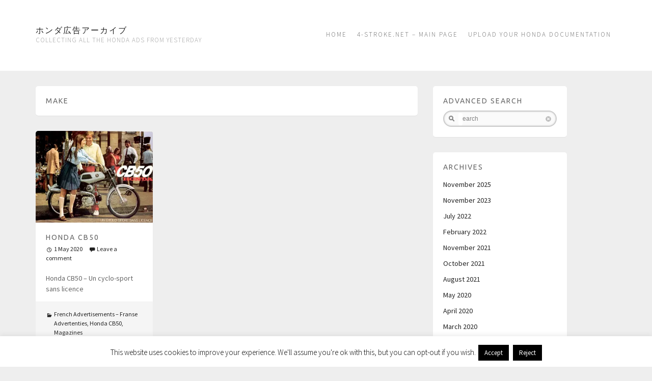

--- FILE ---
content_type: text/html; charset=UTF-8
request_url: https://4-stroke.nl/tag/make/
body_size: 11860
content:
<!DOCTYPE html>
<html lang="en">
	<head>
		<meta charset="UTF-8">
		<meta name="viewport" content="width=device-width, initial-scale=1">

		<title>make &#8211; ホンダ広告アーカイブ</title>

		<link rel="profile" href="http://gmpg.org/xfn/11">
		<link rel="pingback" href="https://4-stroke.nl/xmlrpc.php">

		<meta name='robots' content='max-image-preview:large' />
	<style>img:is([sizes="auto" i], [sizes^="auto," i]) { contain-intrinsic-size: 3000px 1500px }</style>
	<!-- Jetpack Site Verification Tags -->
<meta name="google-site-verification" content="BC594GFdBjy1jg84eb2bNlhjpkelJV-ZIEqVpInB2r0" />
<link rel='dns-prefetch' href='//secure.gravatar.com' />
<link rel='dns-prefetch' href='//stats.wp.com' />
<link rel='dns-prefetch' href='//fonts.googleapis.com' />
<link rel='dns-prefetch' href='//v0.wordpress.com' />
<link rel='dns-prefetch' href='//widgets.wp.com' />
<link rel='dns-prefetch' href='//s0.wp.com' />
<link rel='dns-prefetch' href='//0.gravatar.com' />
<link rel='dns-prefetch' href='//1.gravatar.com' />
<link rel='dns-prefetch' href='//2.gravatar.com' />
<link rel='dns-prefetch' href='//jetpack.wordpress.com' />
<link rel='dns-prefetch' href='//public-api.wordpress.com' />
<link rel='preconnect' href='//i0.wp.com' />
<link rel='preconnect' href='//c0.wp.com' />
<link rel="alternate" type="application/rss+xml" title="ホンダ広告アーカイブ &raquo; Feed" href="https://4-stroke.nl/feed/" />
<link rel="alternate" type="application/rss+xml" title="ホンダ広告アーカイブ &raquo; Comments Feed" href="https://4-stroke.nl/comments/feed/" />
<link rel="alternate" type="application/rss+xml" title="ホンダ広告アーカイブ &raquo; make Tag Feed" href="https://4-stroke.nl/tag/make/feed/" />
<script type="text/javascript">
/* <![CDATA[ */
window._wpemojiSettings = {"baseUrl":"https:\/\/s.w.org\/images\/core\/emoji\/16.0.1\/72x72\/","ext":".png","svgUrl":"https:\/\/s.w.org\/images\/core\/emoji\/16.0.1\/svg\/","svgExt":".svg","source":{"concatemoji":"https:\/\/4-stroke.nl\/wp-includes\/js\/wp-emoji-release.min.js?ver=6.8.3"}};
/*! This file is auto-generated */
!function(s,n){var o,i,e;function c(e){try{var t={supportTests:e,timestamp:(new Date).valueOf()};sessionStorage.setItem(o,JSON.stringify(t))}catch(e){}}function p(e,t,n){e.clearRect(0,0,e.canvas.width,e.canvas.height),e.fillText(t,0,0);var t=new Uint32Array(e.getImageData(0,0,e.canvas.width,e.canvas.height).data),a=(e.clearRect(0,0,e.canvas.width,e.canvas.height),e.fillText(n,0,0),new Uint32Array(e.getImageData(0,0,e.canvas.width,e.canvas.height).data));return t.every(function(e,t){return e===a[t]})}function u(e,t){e.clearRect(0,0,e.canvas.width,e.canvas.height),e.fillText(t,0,0);for(var n=e.getImageData(16,16,1,1),a=0;a<n.data.length;a++)if(0!==n.data[a])return!1;return!0}function f(e,t,n,a){switch(t){case"flag":return n(e,"\ud83c\udff3\ufe0f\u200d\u26a7\ufe0f","\ud83c\udff3\ufe0f\u200b\u26a7\ufe0f")?!1:!n(e,"\ud83c\udde8\ud83c\uddf6","\ud83c\udde8\u200b\ud83c\uddf6")&&!n(e,"\ud83c\udff4\udb40\udc67\udb40\udc62\udb40\udc65\udb40\udc6e\udb40\udc67\udb40\udc7f","\ud83c\udff4\u200b\udb40\udc67\u200b\udb40\udc62\u200b\udb40\udc65\u200b\udb40\udc6e\u200b\udb40\udc67\u200b\udb40\udc7f");case"emoji":return!a(e,"\ud83e\udedf")}return!1}function g(e,t,n,a){var r="undefined"!=typeof WorkerGlobalScope&&self instanceof WorkerGlobalScope?new OffscreenCanvas(300,150):s.createElement("canvas"),o=r.getContext("2d",{willReadFrequently:!0}),i=(o.textBaseline="top",o.font="600 32px Arial",{});return e.forEach(function(e){i[e]=t(o,e,n,a)}),i}function t(e){var t=s.createElement("script");t.src=e,t.defer=!0,s.head.appendChild(t)}"undefined"!=typeof Promise&&(o="wpEmojiSettingsSupports",i=["flag","emoji"],n.supports={everything:!0,everythingExceptFlag:!0},e=new Promise(function(e){s.addEventListener("DOMContentLoaded",e,{once:!0})}),new Promise(function(t){var n=function(){try{var e=JSON.parse(sessionStorage.getItem(o));if("object"==typeof e&&"number"==typeof e.timestamp&&(new Date).valueOf()<e.timestamp+604800&&"object"==typeof e.supportTests)return e.supportTests}catch(e){}return null}();if(!n){if("undefined"!=typeof Worker&&"undefined"!=typeof OffscreenCanvas&&"undefined"!=typeof URL&&URL.createObjectURL&&"undefined"!=typeof Blob)try{var e="postMessage("+g.toString()+"("+[JSON.stringify(i),f.toString(),p.toString(),u.toString()].join(",")+"));",a=new Blob([e],{type:"text/javascript"}),r=new Worker(URL.createObjectURL(a),{name:"wpTestEmojiSupports"});return void(r.onmessage=function(e){c(n=e.data),r.terminate(),t(n)})}catch(e){}c(n=g(i,f,p,u))}t(n)}).then(function(e){for(var t in e)n.supports[t]=e[t],n.supports.everything=n.supports.everything&&n.supports[t],"flag"!==t&&(n.supports.everythingExceptFlag=n.supports.everythingExceptFlag&&n.supports[t]);n.supports.everythingExceptFlag=n.supports.everythingExceptFlag&&!n.supports.flag,n.DOMReady=!1,n.readyCallback=function(){n.DOMReady=!0}}).then(function(){return e}).then(function(){var e;n.supports.everything||(n.readyCallback(),(e=n.source||{}).concatemoji?t(e.concatemoji):e.wpemoji&&e.twemoji&&(t(e.twemoji),t(e.wpemoji)))}))}((window,document),window._wpemojiSettings);
/* ]]> */
</script>
<style id='wp-emoji-styles-inline-css' type='text/css'>

	img.wp-smiley, img.emoji {
		display: inline !important;
		border: none !important;
		box-shadow: none !important;
		height: 1em !important;
		width: 1em !important;
		margin: 0 0.07em !important;
		vertical-align: -0.1em !important;
		background: none !important;
		padding: 0 !important;
	}
</style>
<link rel='stylesheet' id='wp-block-library-css' href='https://c0.wp.com/c/6.8.3/wp-includes/css/dist/block-library/style.min.css' type='text/css' media='all' />
<style id='classic-theme-styles-inline-css' type='text/css'>
/*! This file is auto-generated */
.wp-block-button__link{color:#fff;background-color:#32373c;border-radius:9999px;box-shadow:none;text-decoration:none;padding:calc(.667em + 2px) calc(1.333em + 2px);font-size:1.125em}.wp-block-file__button{background:#32373c;color:#fff;text-decoration:none}
</style>
<link rel='stylesheet' id='mediaelement-css' href='https://c0.wp.com/c/6.8.3/wp-includes/js/mediaelement/mediaelementplayer-legacy.min.css' type='text/css' media='all' />
<link rel='stylesheet' id='wp-mediaelement-css' href='https://c0.wp.com/c/6.8.3/wp-includes/js/mediaelement/wp-mediaelement.min.css' type='text/css' media='all' />
<style id='jetpack-sharing-buttons-style-inline-css' type='text/css'>
.jetpack-sharing-buttons__services-list{display:flex;flex-direction:row;flex-wrap:wrap;gap:0;list-style-type:none;margin:5px;padding:0}.jetpack-sharing-buttons__services-list.has-small-icon-size{font-size:12px}.jetpack-sharing-buttons__services-list.has-normal-icon-size{font-size:16px}.jetpack-sharing-buttons__services-list.has-large-icon-size{font-size:24px}.jetpack-sharing-buttons__services-list.has-huge-icon-size{font-size:36px}@media print{.jetpack-sharing-buttons__services-list{display:none!important}}.editor-styles-wrapper .wp-block-jetpack-sharing-buttons{gap:0;padding-inline-start:0}ul.jetpack-sharing-buttons__services-list.has-background{padding:1.25em 2.375em}
</style>
<style id='global-styles-inline-css' type='text/css'>
:root{--wp--preset--aspect-ratio--square: 1;--wp--preset--aspect-ratio--4-3: 4/3;--wp--preset--aspect-ratio--3-4: 3/4;--wp--preset--aspect-ratio--3-2: 3/2;--wp--preset--aspect-ratio--2-3: 2/3;--wp--preset--aspect-ratio--16-9: 16/9;--wp--preset--aspect-ratio--9-16: 9/16;--wp--preset--color--black: #000000;--wp--preset--color--cyan-bluish-gray: #abb8c3;--wp--preset--color--white: #ffffff;--wp--preset--color--pale-pink: #f78da7;--wp--preset--color--vivid-red: #cf2e2e;--wp--preset--color--luminous-vivid-orange: #ff6900;--wp--preset--color--luminous-vivid-amber: #fcb900;--wp--preset--color--light-green-cyan: #7bdcb5;--wp--preset--color--vivid-green-cyan: #00d084;--wp--preset--color--pale-cyan-blue: #8ed1fc;--wp--preset--color--vivid-cyan-blue: #0693e3;--wp--preset--color--vivid-purple: #9b51e0;--wp--preset--gradient--vivid-cyan-blue-to-vivid-purple: linear-gradient(135deg,rgba(6,147,227,1) 0%,rgb(155,81,224) 100%);--wp--preset--gradient--light-green-cyan-to-vivid-green-cyan: linear-gradient(135deg,rgb(122,220,180) 0%,rgb(0,208,130) 100%);--wp--preset--gradient--luminous-vivid-amber-to-luminous-vivid-orange: linear-gradient(135deg,rgba(252,185,0,1) 0%,rgba(255,105,0,1) 100%);--wp--preset--gradient--luminous-vivid-orange-to-vivid-red: linear-gradient(135deg,rgba(255,105,0,1) 0%,rgb(207,46,46) 100%);--wp--preset--gradient--very-light-gray-to-cyan-bluish-gray: linear-gradient(135deg,rgb(238,238,238) 0%,rgb(169,184,195) 100%);--wp--preset--gradient--cool-to-warm-spectrum: linear-gradient(135deg,rgb(74,234,220) 0%,rgb(151,120,209) 20%,rgb(207,42,186) 40%,rgb(238,44,130) 60%,rgb(251,105,98) 80%,rgb(254,248,76) 100%);--wp--preset--gradient--blush-light-purple: linear-gradient(135deg,rgb(255,206,236) 0%,rgb(152,150,240) 100%);--wp--preset--gradient--blush-bordeaux: linear-gradient(135deg,rgb(254,205,165) 0%,rgb(254,45,45) 50%,rgb(107,0,62) 100%);--wp--preset--gradient--luminous-dusk: linear-gradient(135deg,rgb(255,203,112) 0%,rgb(199,81,192) 50%,rgb(65,88,208) 100%);--wp--preset--gradient--pale-ocean: linear-gradient(135deg,rgb(255,245,203) 0%,rgb(182,227,212) 50%,rgb(51,167,181) 100%);--wp--preset--gradient--electric-grass: linear-gradient(135deg,rgb(202,248,128) 0%,rgb(113,206,126) 100%);--wp--preset--gradient--midnight: linear-gradient(135deg,rgb(2,3,129) 0%,rgb(40,116,252) 100%);--wp--preset--font-size--small: 13px;--wp--preset--font-size--medium: 20px;--wp--preset--font-size--large: 36px;--wp--preset--font-size--x-large: 42px;--wp--preset--spacing--20: 0.44rem;--wp--preset--spacing--30: 0.67rem;--wp--preset--spacing--40: 1rem;--wp--preset--spacing--50: 1.5rem;--wp--preset--spacing--60: 2.25rem;--wp--preset--spacing--70: 3.38rem;--wp--preset--spacing--80: 5.06rem;--wp--preset--shadow--natural: 6px 6px 9px rgba(0, 0, 0, 0.2);--wp--preset--shadow--deep: 12px 12px 50px rgba(0, 0, 0, 0.4);--wp--preset--shadow--sharp: 6px 6px 0px rgba(0, 0, 0, 0.2);--wp--preset--shadow--outlined: 6px 6px 0px -3px rgba(255, 255, 255, 1), 6px 6px rgba(0, 0, 0, 1);--wp--preset--shadow--crisp: 6px 6px 0px rgba(0, 0, 0, 1);}:where(.is-layout-flex){gap: 0.5em;}:where(.is-layout-grid){gap: 0.5em;}body .is-layout-flex{display: flex;}.is-layout-flex{flex-wrap: wrap;align-items: center;}.is-layout-flex > :is(*, div){margin: 0;}body .is-layout-grid{display: grid;}.is-layout-grid > :is(*, div){margin: 0;}:where(.wp-block-columns.is-layout-flex){gap: 2em;}:where(.wp-block-columns.is-layout-grid){gap: 2em;}:where(.wp-block-post-template.is-layout-flex){gap: 1.25em;}:where(.wp-block-post-template.is-layout-grid){gap: 1.25em;}.has-black-color{color: var(--wp--preset--color--black) !important;}.has-cyan-bluish-gray-color{color: var(--wp--preset--color--cyan-bluish-gray) !important;}.has-white-color{color: var(--wp--preset--color--white) !important;}.has-pale-pink-color{color: var(--wp--preset--color--pale-pink) !important;}.has-vivid-red-color{color: var(--wp--preset--color--vivid-red) !important;}.has-luminous-vivid-orange-color{color: var(--wp--preset--color--luminous-vivid-orange) !important;}.has-luminous-vivid-amber-color{color: var(--wp--preset--color--luminous-vivid-amber) !important;}.has-light-green-cyan-color{color: var(--wp--preset--color--light-green-cyan) !important;}.has-vivid-green-cyan-color{color: var(--wp--preset--color--vivid-green-cyan) !important;}.has-pale-cyan-blue-color{color: var(--wp--preset--color--pale-cyan-blue) !important;}.has-vivid-cyan-blue-color{color: var(--wp--preset--color--vivid-cyan-blue) !important;}.has-vivid-purple-color{color: var(--wp--preset--color--vivid-purple) !important;}.has-black-background-color{background-color: var(--wp--preset--color--black) !important;}.has-cyan-bluish-gray-background-color{background-color: var(--wp--preset--color--cyan-bluish-gray) !important;}.has-white-background-color{background-color: var(--wp--preset--color--white) !important;}.has-pale-pink-background-color{background-color: var(--wp--preset--color--pale-pink) !important;}.has-vivid-red-background-color{background-color: var(--wp--preset--color--vivid-red) !important;}.has-luminous-vivid-orange-background-color{background-color: var(--wp--preset--color--luminous-vivid-orange) !important;}.has-luminous-vivid-amber-background-color{background-color: var(--wp--preset--color--luminous-vivid-amber) !important;}.has-light-green-cyan-background-color{background-color: var(--wp--preset--color--light-green-cyan) !important;}.has-vivid-green-cyan-background-color{background-color: var(--wp--preset--color--vivid-green-cyan) !important;}.has-pale-cyan-blue-background-color{background-color: var(--wp--preset--color--pale-cyan-blue) !important;}.has-vivid-cyan-blue-background-color{background-color: var(--wp--preset--color--vivid-cyan-blue) !important;}.has-vivid-purple-background-color{background-color: var(--wp--preset--color--vivid-purple) !important;}.has-black-border-color{border-color: var(--wp--preset--color--black) !important;}.has-cyan-bluish-gray-border-color{border-color: var(--wp--preset--color--cyan-bluish-gray) !important;}.has-white-border-color{border-color: var(--wp--preset--color--white) !important;}.has-pale-pink-border-color{border-color: var(--wp--preset--color--pale-pink) !important;}.has-vivid-red-border-color{border-color: var(--wp--preset--color--vivid-red) !important;}.has-luminous-vivid-orange-border-color{border-color: var(--wp--preset--color--luminous-vivid-orange) !important;}.has-luminous-vivid-amber-border-color{border-color: var(--wp--preset--color--luminous-vivid-amber) !important;}.has-light-green-cyan-border-color{border-color: var(--wp--preset--color--light-green-cyan) !important;}.has-vivid-green-cyan-border-color{border-color: var(--wp--preset--color--vivid-green-cyan) !important;}.has-pale-cyan-blue-border-color{border-color: var(--wp--preset--color--pale-cyan-blue) !important;}.has-vivid-cyan-blue-border-color{border-color: var(--wp--preset--color--vivid-cyan-blue) !important;}.has-vivid-purple-border-color{border-color: var(--wp--preset--color--vivid-purple) !important;}.has-vivid-cyan-blue-to-vivid-purple-gradient-background{background: var(--wp--preset--gradient--vivid-cyan-blue-to-vivid-purple) !important;}.has-light-green-cyan-to-vivid-green-cyan-gradient-background{background: var(--wp--preset--gradient--light-green-cyan-to-vivid-green-cyan) !important;}.has-luminous-vivid-amber-to-luminous-vivid-orange-gradient-background{background: var(--wp--preset--gradient--luminous-vivid-amber-to-luminous-vivid-orange) !important;}.has-luminous-vivid-orange-to-vivid-red-gradient-background{background: var(--wp--preset--gradient--luminous-vivid-orange-to-vivid-red) !important;}.has-very-light-gray-to-cyan-bluish-gray-gradient-background{background: var(--wp--preset--gradient--very-light-gray-to-cyan-bluish-gray) !important;}.has-cool-to-warm-spectrum-gradient-background{background: var(--wp--preset--gradient--cool-to-warm-spectrum) !important;}.has-blush-light-purple-gradient-background{background: var(--wp--preset--gradient--blush-light-purple) !important;}.has-blush-bordeaux-gradient-background{background: var(--wp--preset--gradient--blush-bordeaux) !important;}.has-luminous-dusk-gradient-background{background: var(--wp--preset--gradient--luminous-dusk) !important;}.has-pale-ocean-gradient-background{background: var(--wp--preset--gradient--pale-ocean) !important;}.has-electric-grass-gradient-background{background: var(--wp--preset--gradient--electric-grass) !important;}.has-midnight-gradient-background{background: var(--wp--preset--gradient--midnight) !important;}.has-small-font-size{font-size: var(--wp--preset--font-size--small) !important;}.has-medium-font-size{font-size: var(--wp--preset--font-size--medium) !important;}.has-large-font-size{font-size: var(--wp--preset--font-size--large) !important;}.has-x-large-font-size{font-size: var(--wp--preset--font-size--x-large) !important;}
:where(.wp-block-post-template.is-layout-flex){gap: 1.25em;}:where(.wp-block-post-template.is-layout-grid){gap: 1.25em;}
:where(.wp-block-columns.is-layout-flex){gap: 2em;}:where(.wp-block-columns.is-layout-grid){gap: 2em;}
:root :where(.wp-block-pullquote){font-size: 1.5em;line-height: 1.6;}
</style>
<link rel='stylesheet' id='cookie-law-info-css' href='https://4-stroke.nl/wp-content/plugins/cookie-law-info/legacy/public/css/cookie-law-info-public.css?ver=3.3.6' type='text/css' media='all' />
<link rel='stylesheet' id='cookie-law-info-gdpr-css' href='https://4-stroke.nl/wp-content/plugins/cookie-law-info/legacy/public/css/cookie-law-info-gdpr.css?ver=3.3.6' type='text/css' media='all' />
<link rel='stylesheet' id='my-custom-style-css' href='https://4-stroke.nl/wp-content/plugins/search-by-tags/client_side/css/styles.css?ver=1.1' type='text/css' media='all' />
<link rel='stylesheet' id='wpus-bar-css' href='https://4-stroke.nl/wp-content/plugins/wp-ultimate-search/css/visualsearch.css?ver=6.8.3' type='text/css' media='all' />
<link rel='stylesheet' id='nu-bootstrap-css' href='https://4-stroke.nl/wp-content/themes/pieces/css/bootstrap.min.css?ver=6.8.3' type='text/css' media='all' />
<link rel='stylesheet' id='nu-genericons-css' href='https://4-stroke.nl/wp-content/themes/pieces/css/genericons.css?ver=6.8.3' type='text/css' media='all' />
<link rel='stylesheet' id='nu-fonts-css' href='//fonts.googleapis.com/css?family=Ubuntu%3A400%2C500%2C400italic%2C500italic%7CSource+Sans+Pro%3A300%2C400%2C700%2C300italic%2C400italic%2C700italic&#038;subset=latin%2Clatin-ext&#038;ver=20131010' type='text/css' media='all' />
<link rel='stylesheet' id='nu-style-css' href='https://4-stroke.nl/wp-content/themes/pieces/style.css?ver=6.8.3' type='text/css' media='all' />
<link rel='stylesheet' id='jetpack_likes-css' href='https://c0.wp.com/p/jetpack/15.2/modules/likes/style.css' type='text/css' media='all' />
<script type="text/javascript" src="https://c0.wp.com/c/6.8.3/wp-includes/js/jquery/jquery.min.js" id="jquery-core-js"></script>
<script type="text/javascript" src="https://c0.wp.com/c/6.8.3/wp-includes/js/jquery/jquery-migrate.min.js" id="jquery-migrate-js"></script>
<script type="text/javascript" src="https://4-stroke.nl/wp-content/plugins/search-by-tags/client_side/js/searchbytag.js?ver=6.8.3" id="searchbytag-js"></script>
<script type="text/javascript" id="cookie-law-info-js-extra">
/* <![CDATA[ */
var Cli_Data = {"nn_cookie_ids":[],"cookielist":[],"non_necessary_cookies":[],"ccpaEnabled":"","ccpaRegionBased":"","ccpaBarEnabled":"","strictlyEnabled":["necessary","obligatoire"],"ccpaType":"gdpr","js_blocking":"","custom_integration":"","triggerDomRefresh":"","secure_cookies":""};
var cli_cookiebar_settings = {"animate_speed_hide":"500","animate_speed_show":"500","background":"#fff","border":"#444","border_on":"","button_1_button_colour":"#000","button_1_button_hover":"#000000","button_1_link_colour":"#fff","button_1_as_button":"1","button_1_new_win":"","button_2_button_colour":"#333","button_2_button_hover":"#292929","button_2_link_colour":"#444","button_2_as_button":"","button_2_hidebar":"1","button_3_button_colour":"#000","button_3_button_hover":"#000000","button_3_link_colour":"#fff","button_3_as_button":"1","button_3_new_win":"","button_4_button_colour":"#000","button_4_button_hover":"#000000","button_4_link_colour":"#fff","button_4_as_button":"1","button_7_button_colour":"#61a229","button_7_button_hover":"#4e8221","button_7_link_colour":"#fff","button_7_as_button":"1","button_7_new_win":"","font_family":"inherit","header_fix":"","notify_animate_hide":"1","notify_animate_show":"1","notify_div_id":"#cookie-law-info-bar","notify_position_horizontal":"right","notify_position_vertical":"bottom","scroll_close":"","scroll_close_reload":"","accept_close_reload":"","reject_close_reload":"","showagain_tab":"1","showagain_background":"#fff","showagain_border":"#000","showagain_div_id":"#cookie-law-info-again","showagain_x_position":"100px","text":"#000","show_once_yn":"","show_once":"10000","logging_on":"","as_popup":"","popup_overlay":"1","bar_heading_text":"","cookie_bar_as":"banner","popup_showagain_position":"bottom-right","widget_position":"left"};
var log_object = {"ajax_url":"https:\/\/4-stroke.nl\/wp-admin\/admin-ajax.php"};
/* ]]> */
</script>
<script type="text/javascript" src="https://4-stroke.nl/wp-content/plugins/cookie-law-info/legacy/public/js/cookie-law-info-public.js?ver=3.3.6" id="cookie-law-info-js"></script>
<script type="text/javascript" src="https://c0.wp.com/c/6.8.3/wp-includes/js/underscore.min.js" id="underscore-js"></script>
<script type="text/javascript" src="https://c0.wp.com/c/6.8.3/wp-includes/js/backbone.min.js" id="backbone-js"></script>
<script type="text/javascript" src="https://c0.wp.com/c/6.8.3/wp-includes/js/jquery/ui/core.min.js" id="jquery-ui-core-js"></script>
<script type="text/javascript" src="https://c0.wp.com/c/6.8.3/wp-includes/js/jquery/ui/menu.min.js" id="jquery-ui-menu-js"></script>
<script type="text/javascript" src="https://c0.wp.com/c/6.8.3/wp-includes/js/dist/dom-ready.min.js" id="wp-dom-ready-js"></script>
<script type="text/javascript" src="https://c0.wp.com/c/6.8.3/wp-includes/js/dist/hooks.min.js" id="wp-hooks-js"></script>
<script type="text/javascript" src="https://c0.wp.com/c/6.8.3/wp-includes/js/dist/i18n.min.js" id="wp-i18n-js"></script>
<script type="text/javascript" id="wp-i18n-js-after">
/* <![CDATA[ */
wp.i18n.setLocaleData( { 'text direction\u0004ltr': [ 'ltr' ] } );
wp.i18n.setLocaleData( { 'text direction\u0004ltr': [ 'ltr' ] } );
/* ]]> */
</script>
<script type="text/javascript" src="https://c0.wp.com/c/6.8.3/wp-includes/js/dist/a11y.min.js" id="wp-a11y-js"></script>
<script type="text/javascript" src="https://c0.wp.com/c/6.8.3/wp-includes/js/jquery/ui/autocomplete.min.js" id="jquery-ui-autocomplete-js"></script>
<script type="text/javascript" src="https://4-stroke.nl/wp-content/plugins/wp-ultimate-search/js/visualsearch.min.js?ver=6.8.3" id="visualsearch-js"></script>
<script type="text/javascript" id="wpus-script-js-extra">
/* <![CDATA[ */
var wpus_script = {"ajaxurl":"https:\/\/4-stroke.nl\/wp-admin\/admin-ajax.php","searchNonce":"538a52b235","trackevents":"0","eventtitle":"Search","enabledfacets":"[\"category\",\"tag\"]","resultspage":"https:\/\/4-stroke.nl\/search\/","showfacets":"1","placeholder":"Search","highlight":"1","radius":"","remainder":"text","single_facet":"0","disable_permalinks":"0","single_use":"0"};
/* ]]> */
</script>
<script type="text/javascript" src="https://4-stroke.nl/wp-content/plugins/wp-ultimate-search/js/main-pro.js?ver=6.8.3" id="wpus-script-js"></script>
<script type="text/javascript" src="https://4-stroke.nl/wp-content/themes/pieces/js/bootstrap.min.js?ver=6.8.3" id="bootstrap-js"></script>
<script type="text/javascript" src="https://4-stroke.nl/wp-content/themes/pieces/js/jquery.isotope.min.js?ver=6.8.3" id="isotope-js"></script>
<script type="text/javascript" src="https://4-stroke.nl/wp-content/themes/pieces/js/jquery.isotope.sloppy-masonry.min.js?ver=6.8.3" id="isotope-plugin-js"></script>
<script type="text/javascript" src="https://4-stroke.nl/wp-content/themes/pieces/js/scripts.js?ver=6.8.3" id="nu-scripts-js"></script>
<link rel="https://api.w.org/" href="https://4-stroke.nl/wp-json/" /><link rel="alternate" title="JSON" type="application/json" href="https://4-stroke.nl/wp-json/wp/v2/tags/1276" /><link rel="EditURI" type="application/rsd+xml" title="RSD" href="https://4-stroke.nl/xmlrpc.php?rsd" />
<meta name="generator" content="WordPress 6.8.3" />
	<style>img#wpstats{display:none}</style>
		
        <script
            type="text/javascript">var ajaxurl = 'https://4-stroke.nl/wp-admin/admin-ajax.php';</script>

        
<!-- Jetpack Open Graph Tags -->
<meta property="og:type" content="website" />
<meta property="og:title" content="make &#8211; ホンダ広告アーカイブ" />
<meta property="og:url" content="https://4-stroke.nl/tag/make/" />
<meta property="og:site_name" content="ホンダ広告アーカイブ" />
<meta property="og:image" content="https://s0.wp.com/i/blank.jpg" />
<meta property="og:image:width" content="200" />
<meta property="og:image:height" content="200" />
<meta property="og:image:alt" content="" />

<!-- End Jetpack Open Graph Tags -->
	</head>

	<body class="archive tag tag-make tag-1276 wp-theme-pieces">

		<header id="site-header" class="site-header" role="banner">
			<div class="container">
				<div class="site-branding">
										<div class="site-title">
						<a href="https://4-stroke.nl/" title="ホンダ広告アーカイブ" rel="home">
							ホンダ広告アーカイブ						</a>
					</div>
					<div class="site-description">Collecting ALL the Honda ads from yesterday</div>
				<!-- .site-branding --></div>

				<div class="navbar navbar-default site-navigation" role="navigation">
					<div class="navbar-header">
						<button type="button" class="navbar-toggle" data-toggle="collapse" data-target=".navbar-collapse">
							<span class="icon-bar"></span>
							<span class="icon-bar"></span>
							<span class="icon-bar"></span>
						</button>
					</div>

					<div class="navbar-collapse collapse main-navigation"><ul id="menu-navigatie" class="nav navbar-nav"><li id="menu-item-103" class="menu-item menu-item-type-custom menu-item-object-custom menu-item-103"><a title="Home" href="https://www.4-stroke.net/history/">Home</a></li>
<li id="menu-item-105" class="menu-item menu-item-type-custom menu-item-object-custom menu-item-105"><a title="4-Stroke.net - Main page" href="https://4-stroke.net">4-Stroke.net &#8211; Main page</a></li>
<li id="menu-item-1283" class="menu-item menu-item-type-custom menu-item-object-custom menu-item-1283"><a title="Upload your Honda documentation" href="https://4-stroke.net/download/upload-your-documentation.html">Upload your Honda documentation</a></li>
</ul></div>				<!-- .site-navigation --></div>
			</div>
		<!-- #site-header --></header>

		<div id="main" class="site-main">
			<div class="container">
	<div class="row">
		<main id="content" class="col-sm-8 content-area" role="main">

		
				<header class="box archive-header">
					<h1 class="archive-title">
						make					</h1>
									<!-- .archive-header --></header>

				<div class="row isotope">
				
					<div class="col-xs-6 col-lg-4 isotope-item">
						
<article id="post-1657" class="box post-1657 post type-post status-publish format-standard has-post-thumbnail hentry category-x-french-advertisements-franse-advertenties category-honda-cb50 category-magazines tag-cb50 tag-dress tag-female tag-france-2 tag-licence tag-make tag-male tag-street">
		<div class="entry-thumbnail">
		<a href="https://4-stroke.nl/honda-cb50/honda-cb50/" title="Honda CB50">
			<img width="350" height="274" src="https://i0.wp.com/4-stroke.nl/wp-content/uploads/2020/05/photo_2020-05-01_11-05-34.jpg?fit=350%2C274&amp;ssl=1" class="attachment-thumb-small size-thumb-small wp-post-image" alt="" decoding="async" fetchpriority="high" srcset="https://i0.wp.com/4-stroke.nl/wp-content/uploads/2020/05/photo_2020-05-01_11-05-34.jpg?w=1200&amp;ssl=1 1200w, https://i0.wp.com/4-stroke.nl/wp-content/uploads/2020/05/photo_2020-05-01_11-05-34.jpg?resize=300%2C235&amp;ssl=1 300w, https://i0.wp.com/4-stroke.nl/wp-content/uploads/2020/05/photo_2020-05-01_11-05-34.jpg?resize=1024%2C800&amp;ssl=1 1024w, https://i0.wp.com/4-stroke.nl/wp-content/uploads/2020/05/photo_2020-05-01_11-05-34.jpg?resize=768%2C600&amp;ssl=1 768w, https://i0.wp.com/4-stroke.nl/wp-content/uploads/2020/05/photo_2020-05-01_11-05-34.jpg?resize=350%2C274&amp;ssl=1 350w" sizes="(max-width: 350px) 100vw, 350px" />		</a>
	</div>
	
	<header class="entry-header">
		<h2 class="entry-title"><a href="https://4-stroke.nl/honda-cb50/honda-cb50/" title="Honda CB50" rel="bookmark">Honda CB50</a></h2>

				<div class="entry-meta">
			<span class="posted-on"><a href="https://4-stroke.nl/honda-cb50/honda-cb50/" title="22:06" rel="bookmark"><time class="entry-date published" datetime="2020-05-01T22:06:30+01:00">1 May 2020</time></a></span>
						<span class="comments-link"><a href="https://4-stroke.nl/honda-cb50/honda-cb50/#respond">Leave a comment</a></span>
					<!-- .entry-meta --></div>
			<!-- .entry-header --></header>

	<div class="clearfix entry-summary">
		<p>Honda CB50 &#8211; Un cyclo-sport sans licence</p>
	<!-- .entry-summary --></div>

	<footer class="entry-meta entry-footer">
								<span class="cat-links">
				<a href="https://4-stroke.nl/category/x-french-advertisements-franse-advertenties/" rel="category tag">French Advertisements – Franse Advertenties</a>, <a href="https://4-stroke.nl/category/honda-cb50/" rel="category tag">Honda CB50</a>, <a href="https://4-stroke.nl/category/magazines/" rel="category tag">Magazines</a>			</span>
			
						<span class="tags-links">
				<a href="https://4-stroke.nl/tag/cb50/" rel="tag">cb50</a>, <a href="https://4-stroke.nl/tag/dress/" rel="tag">dress</a>, <a href="https://4-stroke.nl/tag/female/" rel="tag">female</a>, <a href="https://4-stroke.nl/tag/france-2/" rel="tag">france</a>, <a href="https://4-stroke.nl/tag/licence/" rel="tag">licence</a>, <a href="https://4-stroke.nl/tag/make/" rel="tag">make</a>, <a href="https://4-stroke.nl/tag/male/" rel="tag">male</a>, <a href="https://4-stroke.nl/tag/street/" rel="tag">street</a>			</span>
					
			<!-- .entry-footer --></footer>
<!-- #post-1657 --></article>					</div>

							<!-- .row --></div>

			
		
		<!-- #content --></main>

			<div id="secondary" class="col-md-4 col-lg-3 site-sidebar widget-area" role="complementary">
		<aside id="wp_ultimate_search_widget-2" class="widget box widget_wp_ultimate_search_widget"><h3 class="widget-title">Advanced Search</h3>
				<script type="text/javascript">
				    /* <![CDATA[ */
				    var shortcode_localize = {"widget":"1", };
				    /* ]]> */
				    </script><div id="search_box_container" class=""><div id="search"><div class="VS-search">
			  <div class="VS-search-box-wrapper VS-search-box">
			    <div class="VS-icon VS-icon-search"></div>
			    <div class="VS-icon VS-icon-cancel VS-cancel-search-box" title="clear search"></div>
			  </div>
			</div></div></div></aside><aside id="archives-2" class="widget box widget_archive"><h3 class="widget-title">Archives</h3>
			<ul>
					<li><a href='https://4-stroke.nl/2025/11/'>November 2025</a></li>
	<li><a href='https://4-stroke.nl/2023/11/'>November 2023</a></li>
	<li><a href='https://4-stroke.nl/2022/07/'>July 2022</a></li>
	<li><a href='https://4-stroke.nl/2022/02/'>February 2022</a></li>
	<li><a href='https://4-stroke.nl/2021/11/'>November 2021</a></li>
	<li><a href='https://4-stroke.nl/2021/10/'>October 2021</a></li>
	<li><a href='https://4-stroke.nl/2021/08/'>August 2021</a></li>
	<li><a href='https://4-stroke.nl/2020/05/'>May 2020</a></li>
	<li><a href='https://4-stroke.nl/2020/04/'>April 2020</a></li>
	<li><a href='https://4-stroke.nl/2020/03/'>March 2020</a></li>
	<li><a href='https://4-stroke.nl/2020/02/'>February 2020</a></li>
	<li><a href='https://4-stroke.nl/2019/12/'>December 2019</a></li>
	<li><a href='https://4-stroke.nl/2019/07/'>July 2019</a></li>
	<li><a href='https://4-stroke.nl/2019/06/'>June 2019</a></li>
	<li><a href='https://4-stroke.nl/2018/11/'>November 2018</a></li>
	<li><a href='https://4-stroke.nl/2018/09/'>September 2018</a></li>
	<li><a href='https://4-stroke.nl/2018/08/'>August 2018</a></li>
	<li><a href='https://4-stroke.nl/2018/07/'>July 2018</a></li>
	<li><a href='https://4-stroke.nl/2018/01/'>January 2018</a></li>
	<li><a href='https://4-stroke.nl/2017/12/'>December 2017</a></li>
	<li><a href='https://4-stroke.nl/2017/10/'>October 2017</a></li>
	<li><a href='https://4-stroke.nl/2017/09/'>September 2017</a></li>
	<li><a href='https://4-stroke.nl/2017/08/'>August 2017</a></li>
	<li><a href='https://4-stroke.nl/2017/07/'>July 2017</a></li>
	<li><a href='https://4-stroke.nl/2017/04/'>April 2017</a></li>
	<li><a href='https://4-stroke.nl/2017/03/'>March 2017</a></li>
	<li><a href='https://4-stroke.nl/2016/06/'>June 2016</a></li>
	<li><a href='https://4-stroke.nl/2016/04/'>April 2016</a></li>
	<li><a href='https://4-stroke.nl/2016/02/'>February 2016</a></li>
	<li><a href='https://4-stroke.nl/2016/01/'>January 2016</a></li>
	<li><a href='https://4-stroke.nl/2015/03/'>March 2015</a></li>
	<li><a href='https://4-stroke.nl/2015/02/'>February 2015</a></li>
	<li><a href='https://4-stroke.nl/2015/01/'>January 2015</a></li>
	<li><a href='https://4-stroke.nl/2014/12/'>December 2014</a></li>
	<li><a href='https://4-stroke.nl/2014/11/'>November 2014</a></li>
	<li><a href='https://4-stroke.nl/2014/10/'>October 2014</a></li>
	<li><a href='https://4-stroke.nl/2014/04/'>April 2014</a></li>
	<li><a href='https://4-stroke.nl/2014/03/'>March 2014</a></li>
	<li><a href='https://4-stroke.nl/2014/02/'>February 2014</a></li>
	<li><a href='https://4-stroke.nl/2014/01/'>January 2014</a></li>
	<li><a href='https://4-stroke.nl/2013/12/'>December 2013</a></li>
	<li><a href='https://4-stroke.nl/2013/11/'>November 2013</a></li>
			</ul>

			</aside><aside id="categories-2" class="widget box widget_categories"><h3 class="widget-title">Categories</h3>
			<ul>
					<li class="cat-item cat-item-76"><a href="https://4-stroke.nl/category/stamps-and-mail/brasil/">Brasil</a>
</li>
	<li class="cat-item cat-item-95"><a href="https://4-stroke.nl/category/stamps-and-mail/china/">China</a>
</li>
	<li class="cat-item cat-item-388"><a href="https://4-stroke.nl/category/comics/">Comics</a>
</li>
	<li class="cat-item cat-item-234"><a href="https://4-stroke.nl/category/x-dutch-advertisements-nederlandse-advertenties/">Dutch Advertisements – Nederlandse Advertenties</a>
</li>
	<li class="cat-item cat-item-235"><a href="https://4-stroke.nl/category/x-english-advertisements-engelse-advertenties/">English Advertisements – Engelse Advertenties</a>
</li>
	<li class="cat-item cat-item-78"><a href="https://4-stroke.nl/category/stamps-and-mail/france/">France</a>
</li>
	<li class="cat-item cat-item-236"><a href="https://4-stroke.nl/category/x-french-advertisements-franse-advertenties/">French Advertisements – Franse Advertenties</a>
</li>
	<li class="cat-item cat-item-253"><a href="https://4-stroke.nl/category/general-advertisement/">General Advertisement</a>
</li>
	<li class="cat-item cat-item-237"><a href="https://4-stroke.nl/category/x-german-advertisements-duitse-advertenties/">German Advertisements – Duitse Advertenties</a>
</li>
	<li class="cat-item cat-item-74"><a href="https://4-stroke.nl/category/stamps-and-mail/guinea-bissau/">Guinea-Bissau</a>
</li>
	<li class="cat-item cat-item-1011"><a href="https://4-stroke.nl/category/honda-astrea/">Honda Astrea</a>
</li>
	<li class="cat-item cat-item-800"><a href="https://4-stroke.nl/category/honda-atc-big-red/">Honda ATC Big Red</a>
</li>
	<li class="cat-item cat-item-812"><a href="https://4-stroke.nl/category/honda-atc110/">Honda ATC110</a>
</li>
	<li class="cat-item cat-item-811"><a href="https://4-stroke.nl/category/honda-atc185/">Honda ATC185</a>
</li>
	<li class="cat-item cat-item-805"><a href="https://4-stroke.nl/category/honda-atc200/">Honda ATC200</a>
</li>
	<li class="cat-item cat-item-857"><a href="https://4-stroke.nl/category/honda-atc250/">Honda ATC250</a>
</li>
	<li class="cat-item cat-item-195"><a href="https://4-stroke.nl/category/honda-atc70/">Honda ATC70</a>
</li>
	<li class="cat-item cat-item-849"><a href="https://4-stroke.nl/category/honda-atc90/">Honda ATC90</a>
</li>
	<li class="cat-item cat-item-113"><a href="https://4-stroke.nl/category/benly/">Honda Benly</a>
</li>
	<li class="cat-item cat-item-1046"><a href="https://4-stroke.nl/category/honda-benly-125/">Honda Benly 125</a>
</li>
	<li class="cat-item cat-item-44"><a href="https://4-stroke.nl/category/honda-c100/">Honda C100</a>
</li>
	<li class="cat-item cat-item-241"><a href="https://4-stroke.nl/category/honda-c102/">Honda C102</a>
</li>
	<li class="cat-item cat-item-277"><a href="https://4-stroke.nl/category/honda-c110/">Honda C110</a>
</li>
	<li class="cat-item cat-item-278"><a href="https://4-stroke.nl/category/honda-c114/">Honda C114</a>
</li>
	<li class="cat-item cat-item-228"><a href="https://4-stroke.nl/category/honda-c200/">Honda C200</a>
</li>
	<li class="cat-item cat-item-594"><a href="https://4-stroke.nl/category/honda-c310/">Honda C310</a>
</li>
	<li class="cat-item cat-item-34"><a href="https://4-stroke.nl/category/honda-c320/">Honda C320</a>
</li>
	<li class="cat-item cat-item-5"><a href="https://4-stroke.nl/category/honda-c50/">Honda C50</a>
</li>
	<li class="cat-item cat-item-242"><a href="https://4-stroke.nl/category/honda-c65/">Honda C65</a>
</li>
	<li class="cat-item cat-item-103"><a href="https://4-stroke.nl/category/c70/">Honda C70</a>
</li>
	<li class="cat-item cat-item-275"><a href="https://4-stroke.nl/category/honda-c72/">Honda C72</a>
</li>
	<li class="cat-item cat-item-276"><a href="https://4-stroke.nl/category/honda-c77/">Honda C77</a>
</li>
	<li class="cat-item cat-item-98"><a href="https://4-stroke.nl/category/c90/">Honda C90</a>
</li>
	<li class="cat-item cat-item-274"><a href="https://4-stroke.nl/category/honda-c92/">Honda C92</a>
</li>
	<li class="cat-item cat-item-916"><a href="https://4-stroke.nl/category/honda-ca100/">Honda CA100</a>
</li>
	<li class="cat-item cat-item-972"><a href="https://4-stroke.nl/category/honda-ca102/">Honda CA102</a>
</li>
	<li class="cat-item cat-item-476"><a href="https://4-stroke.nl/category/honda-ca105/">Honda CA105</a>
</li>
	<li class="cat-item cat-item-760"><a href="https://4-stroke.nl/category/honda-ca77/">Honda CA77</a>
</li>
	<li class="cat-item cat-item-759"><a href="https://4-stroke.nl/category/honda-ca95/">Honda CA95</a>
</li>
	<li class="cat-item cat-item-128"><a href="https://4-stroke.nl/category/cb100/">Honda CB100</a>
</li>
	<li class="cat-item cat-item-123"><a href="https://4-stroke.nl/category/cb125/">Honda CB125</a>
</li>
	<li class="cat-item cat-item-164"><a href="https://4-stroke.nl/category/cb160/">Honda CB160</a>
</li>
	<li class="cat-item cat-item-493"><a href="https://4-stroke.nl/category/honda-cb175/">Honda CB175</a>
</li>
	<li class="cat-item cat-item-496"><a href="https://4-stroke.nl/category/honda-cb200/">Honda CB200</a>
</li>
	<li class="cat-item cat-item-639"><a href="https://4-stroke.nl/category/honda-cb250/">Honda CB250</a>
</li>
	<li class="cat-item cat-item-271"><a href="https://4-stroke.nl/category/honda-cb350/">Honda CB350</a>
</li>
	<li class="cat-item cat-item-640"><a href="https://4-stroke.nl/category/honda-cb360/">Honda CB360</a>
</li>
	<li class="cat-item cat-item-434"><a href="https://4-stroke.nl/category/honda-cb400/">Honda CB400</a>
</li>
	<li class="cat-item cat-item-482"><a href="https://4-stroke.nl/category/honda-cb450/">Honda CB450</a>
</li>
	<li class="cat-item cat-item-9"><a href="https://4-stroke.nl/category/honda-cb50/">Honda CB50</a>
</li>
	<li class="cat-item cat-item-490"><a href="https://4-stroke.nl/category/honda-cb500/">Honda CB500</a>
</li>
	<li class="cat-item cat-item-1145"><a href="https://4-stroke.nl/category/honda-cb650/">Honda CB650</a>
</li>
	<li class="cat-item cat-item-280"><a href="https://4-stroke.nl/category/honda-cb72/">Honda CB72</a>
</li>
	<li class="cat-item cat-item-239"><a href="https://4-stroke.nl/category/honda-cb750/">Honda CB750</a>
</li>
	<li class="cat-item cat-item-761"><a href="https://4-stroke.nl/category/honda-cb77/">Honda CB77</a>
</li>
	<li class="cat-item cat-item-554"><a href="https://4-stroke.nl/category/honda-cb90/">Honda CB90</a>
</li>
	<li class="cat-item cat-item-279"><a href="https://4-stroke.nl/category/honda-cb92/">Honda CB92</a>
</li>
	<li class="cat-item cat-item-912"><a href="https://4-stroke.nl/category/honda-cd125/">Honda CD125</a>
</li>
	<li class="cat-item cat-item-383"><a href="https://4-stroke.nl/category/honda-cd50/">Honda CD50</a>
</li>
	<li class="cat-item cat-item-498"><a href="https://4-stroke.nl/category/honda-cd70/">Honda CD70</a>
</li>
	<li class="cat-item cat-item-108"><a href="https://4-stroke.nl/category/chaly/">Honda CF70 Chaly</a>
</li>
	<li class="cat-item cat-item-1155"><a href="https://4-stroke.nl/category/honda-cg125/">Honda CG125</a>
</li>
	<li class="cat-item cat-item-906"><a href="https://4-stroke.nl/category/honda-cgm114/">Honda CGM114</a>
</li>
	<li class="cat-item cat-item-154"><a href="https://4-stroke.nl/category/honda-cl100/">Honda CL100</a>
</li>
	<li class="cat-item cat-item-537"><a href="https://4-stroke.nl/category/honda-cl160/">Honda CL160</a>
</li>
	<li class="cat-item cat-item-744"><a href="https://4-stroke.nl/category/honda-cl400/">Honda CL400</a>
</li>
	<li class="cat-item cat-item-558"><a href="https://4-stroke.nl/category/honda-cl450/">Honda CL450</a>
</li>
	<li class="cat-item cat-item-627"><a href="https://4-stroke.nl/category/honda-cl50/">Honda CL50</a>
</li>
	<li class="cat-item cat-item-375"><a href="https://4-stroke.nl/category/honda-cl70/">Honda CL70</a>
</li>
	<li class="cat-item cat-item-281"><a href="https://4-stroke.nl/category/honda-cl72/">Honda CL72</a>
</li>
	<li class="cat-item cat-item-794"><a href="https://4-stroke.nl/category/honda-cl77/">Honda CL77</a>
</li>
	<li class="cat-item cat-item-1148"><a href="https://4-stroke.nl/category/honda-cm125/">Honda CM125</a>
</li>
	<li class="cat-item cat-item-1147"><a href="https://4-stroke.nl/category/honda-cm200/">Honda CM200</a>
</li>
	<li class="cat-item cat-item-1146"><a href="https://4-stroke.nl/category/honda-cm250/">Honda CM250</a>
</li>
	<li class="cat-item cat-item-240"><a href="https://4-stroke.nl/category/honda-cm90/">Honda CM90</a>
</li>
	<li class="cat-item cat-item-282"><a href="https://4-stroke.nl/category/honda-cr110/">Honda CR110</a>
</li>
	<li class="cat-item cat-item-283"><a href="https://4-stroke.nl/category/honda-cr93/">Honda CR93</a>
</li>
	<li class="cat-item cat-item-1161"><a href="https://4-stroke.nl/category/honda-cs90/">Honda CS90</a>
</li>
	<li class="cat-item cat-item-322"><a href="https://4-stroke.nl/category/honda-ct110/">Honda CT110</a>
</li>
	<li class="cat-item cat-item-952"><a href="https://4-stroke.nl/category/honda-ct125/">Honda CT125</a>
</li>
	<li class="cat-item cat-item-165"><a href="https://4-stroke.nl/category/ct200/">Honda CT200</a>
</li>
	<li class="cat-item cat-item-381"><a href="https://4-stroke.nl/category/honda-ct50/">Honda CT50</a>
</li>
	<li class="cat-item cat-item-147"><a href="https://4-stroke.nl/category/ct70/">Honda CT70</a>
</li>
	<li class="cat-item cat-item-142"><a href="https://4-stroke.nl/category/honda-ct90/">Honda CT90</a>
</li>
	<li class="cat-item cat-item-1096"><a href="https://4-stroke.nl/category/honda-cx500/">Honda CX500</a>
</li>
	<li class="cat-item cat-item-1212"><a href="https://4-stroke.nl/category/honda-cx650/">Honda CX650</a>
</li>
	<li class="cat-item cat-item-217"><a href="https://4-stroke.nl/category/cy50/">Honda CY50</a>
</li>
	<li class="cat-item cat-item-411"><a href="https://4-stroke.nl/category/honda-cz100/">Honda CZ100</a>
</li>
	<li class="cat-item cat-item-419"><a href="https://4-stroke.nl/category/honda-cz50/">Honda CZ50</a>
</li>
	<li class="cat-item cat-item-1260"><a href="https://4-stroke.nl/category/honda-dream-125/">Honda Dream 125</a>
</li>
	<li class="cat-item cat-item-1045"><a href="https://4-stroke.nl/category/honda-dream-250/">Honda Dream 250</a>
</li>
	<li class="cat-item cat-item-1235"><a href="https://4-stroke.nl/category/honda-express/">Honda Express</a>
</li>
	<li class="cat-item cat-item-205"><a href="https://4-stroke.nl/category/honda-express-ii/">Honda Express (II)</a>
</li>
	<li class="cat-item cat-item-1021"><a href="https://4-stroke.nl/category/honda-gl-max/">Honda GL MAX</a>
</li>
	<li class="cat-item cat-item-1017"><a href="https://4-stroke.nl/category/honda-gl-pro/">Honda GL PRO</a>
</li>
	<li class="cat-item cat-item-1262"><a href="https://4-stroke.nl/category/honda-gl1200/">Honda GL1200</a>
</li>
	<li class="cat-item cat-item-1263"><a href="https://4-stroke.nl/category/honda-gl650/">Honda GL650</a>
</li>
	<li class="cat-item cat-item-1128"><a href="https://4-stroke.nl/category/honda-mbx75/">Honda MBX75</a>
</li>
	<li class="cat-item cat-item-508"><a href="https://4-stroke.nl/category/honda-motra/">Honda Motra</a>
</li>
	<li class="cat-item cat-item-734"><a href="https://4-stroke.nl/category/honda-p25/">Honda P25</a>
</li>
	<li class="cat-item cat-item-19"><a href="https://4-stroke.nl/category/honda-p50/">Honda P50</a>
</li>
	<li class="cat-item cat-item-357"><a href="https://4-stroke.nl/category/honda-pa50/">Honda PA50</a>
</li>
	<li class="cat-item cat-item-24"><a href="https://4-stroke.nl/category/honda-pc50/">Honda PC50</a>
</li>
	<li class="cat-item cat-item-39"><a href="https://4-stroke.nl/category/honda-pf50/">Honda PF50</a>
</li>
	<li class="cat-item cat-item-308"><a href="https://4-stroke.nl/category/honda-ps50/">Honda PS50</a>
</li>
	<li class="cat-item cat-item-397"><a href="https://4-stroke.nl/category/honda-qa50/">Honda QA50</a>
</li>
	<li class="cat-item cat-item-1241"><a href="https://4-stroke.nl/category/honda-rc30/">Honda RC30</a>
</li>
	<li class="cat-item cat-item-907"><a href="https://4-stroke.nl/category/honda-s50/">Honda S50</a>
</li>
	<li class="cat-item cat-item-747"><a href="https://4-stroke.nl/category/honda-s65/">Honda S65</a>
</li>
	<li class="cat-item cat-item-624"><a href="https://4-stroke.nl/category/honda-s90/">Honda S90</a>
</li>
	<li class="cat-item cat-item-981"><a href="https://4-stroke.nl/category/honda-sl70/">Honda SL70</a>
</li>
	<li class="cat-item cat-item-1179"><a href="https://4-stroke.nl/category/honda-ss125/">Honda SS125</a>
</li>
	<li class="cat-item cat-item-14"><a href="https://4-stroke.nl/category/honda-ss50/">Honda SS50</a>
</li>
	<li class="cat-item cat-item-335"><a href="https://4-stroke.nl/category/honda-st50/">Honda ST50</a>
</li>
	<li class="cat-item cat-item-336"><a href="https://4-stroke.nl/category/honda-st70/">Honda ST70</a>
</li>
	<li class="cat-item cat-item-118"><a href="https://4-stroke.nl/category/st90/">Honda ST90</a>
</li>
	<li class="cat-item cat-item-1024"><a href="https://4-stroke.nl/category/honda-super-cub/">Honda Super Cub</a>
</li>
	<li class="cat-item cat-item-1277"><a href="https://4-stroke.nl/category/honda-tl125/">Honda TL125</a>
</li>
	<li class="cat-item cat-item-1105"><a href="https://4-stroke.nl/category/honda-ts50/">Honda TS50</a>
</li>
	<li class="cat-item cat-item-342"><a href="https://4-stroke.nl/category/honda-tt50/">Honda TT50</a>
</li>
	<li class="cat-item cat-item-1220"><a href="https://4-stroke.nl/category/honda-vf500/">Honda VF500</a>
</li>
	<li class="cat-item cat-item-1238"><a href="https://4-stroke.nl/category/honda-vt500/">Honda VT500</a>
</li>
	<li class="cat-item cat-item-839"><a href="https://4-stroke.nl/category/honda-xl100/">Honda XL100</a>
</li>
	<li class="cat-item cat-item-840"><a href="https://4-stroke.nl/category/honda-xl125/">Honda XL125</a>
</li>
	<li class="cat-item cat-item-662"><a href="https://4-stroke.nl/category/honda-xl175/">Honda XL175</a>
</li>
	<li class="cat-item cat-item-841"><a href="https://4-stroke.nl/category/honda-xl180/">Honda XL180</a>
</li>
	<li class="cat-item cat-item-697"><a href="https://4-stroke.nl/category/honda-xl250/">Honda XL250</a>
</li>
	<li class="cat-item cat-item-884"><a href="https://4-stroke.nl/category/honda-xl70/">Honda XL70</a>
</li>
	<li class="cat-item cat-item-190"><a href="https://4-stroke.nl/category/honda-xl75/">Honda XL75</a>
</li>
	<li class="cat-item cat-item-1053"><a href="https://4-stroke.nl/category/honda-xr125/">Honda XR125</a>
</li>
	<li class="cat-item cat-item-876"><a href="https://4-stroke.nl/category/honda-xr75/">Honda XR75</a>
</li>
	<li class="cat-item cat-item-210"><a href="https://4-stroke.nl/category/honda-xr80/">Honda XR80</a>
</li>
	<li class="cat-item cat-item-822"><a href="https://4-stroke.nl/category/honda-z100/">Honda Z100</a>
</li>
	<li class="cat-item cat-item-200"><a href="https://4-stroke.nl/category/honda-z50/">Honda Z50</a>
</li>
	<li class="cat-item cat-item-536"><a href="https://4-stroke.nl/category/indonesian-advertisements-indonesische-advertenties/">Indonesian Advertisements – Indonesische Advertenties</a>
</li>
	<li class="cat-item cat-item-238"><a href="https://4-stroke.nl/category/x-japanese-advertisements-japanse-advertenties/">Japanese Advertisements &#8211; Japanse Advertenties</a>
</li>
	<li class="cat-item cat-item-261"><a href="https://4-stroke.nl/category/magazines/">Magazines</a>
</li>
	<li class="cat-item cat-item-77"><a href="https://4-stroke.nl/category/stamps-and-mail/malaysia/">Malaysia</a>
</li>
	<li class="cat-item cat-item-561"><a href="https://4-stroke.nl/category/newspapers/">Newspapers</a>
</li>
	<li class="cat-item cat-item-75"><a href="https://4-stroke.nl/category/stamps-and-mail/nicaragua/">Nicaragua</a>
</li>
	<li class="cat-item cat-item-898"><a href="https://4-stroke.nl/category/not-identified/">Not Identified</a>
</li>
	<li class="cat-item cat-item-1037"><a href="https://4-stroke.nl/category/notxt/">NOTXT</a>
</li>
	<li class="cat-item cat-item-667"><a href="https://4-stroke.nl/category/paintings-and-art/">Paintings and Art</a>
</li>
	<li class="cat-item cat-item-367"><a href="https://4-stroke.nl/category/portuguese-advertisements-portugese-advertenties/">Portuguese Advertisements &#8211; Portugese Advertenties</a>
</li>
	<li class="cat-item cat-item-902"><a href="https://4-stroke.nl/category/product-folder/">Product Folder</a>
</li>
	<li class="cat-item cat-item-249"><a href="https://4-stroke.nl/category/records/">Records</a>
</li>
	<li class="cat-item cat-item-423"><a href="https://4-stroke.nl/category/scale-models/">Scale models</a>
</li>
	<li class="cat-item cat-item-1129"><a href="https://4-stroke.nl/category/spanish-advertisements-spaanse-advertenties/">Spanish Advertisements &#8211; Spaanse Advertenties</a>
</li>
	<li class="cat-item cat-item-72"><a href="https://4-stroke.nl/category/stamps-and-mail/">Stamps and Mail</a>
</li>
	<li class="cat-item cat-item-33"><a href="https://4-stroke.nl/category/stock-photos/">Stock Photos</a>
</li>
	<li class="cat-item cat-item-1305"><a href="https://4-stroke.nl/category/toys/">Toys</a>
</li>
	<li class="cat-item cat-item-1"><a href="https://4-stroke.nl/category/uncategorized/">Uncategorized</a>
</li>
	<li class="cat-item cat-item-543"><a href="https://4-stroke.nl/category/video-stills/">Video Stills</a>
</li>
	<li class="cat-item cat-item-73"><a href="https://4-stroke.nl/category/stamps-and-mail/vietnam/">Vietnam</a>
</li>
	<li class="cat-item cat-item-427"><a href="https://4-stroke.nl/category/warranty-certificates/">Warranty Certificates</a>
</li>
			</ul>

			</aside><aside id="meta-2" class="widget box widget_meta"><h3 class="widget-title">Meta</h3>
		<ul>
						<li><a href="https://4-stroke.nl/wp-login.php">Log in</a></li>
			<li><a href="https://4-stroke.nl/feed/">Entries feed</a></li>
			<li><a href="https://4-stroke.nl/comments/feed/">Comments feed</a></li>

			<li><a href="https://wordpress.org/">WordPress.org</a></li>
		</ul>

		</aside>	<!-- #secondary --></div>	<!-- .row --></div>

			</div>
		<!-- #main --></div>

		<footer id="footer" class="site-footer" role="contentinfo">
			<div class="container">
				<div class="row">
					<div class="col-sm-6 site-info">
						&copy; 2026 ホンダ広告アーカイブ. Proudly powered by WordPress.
					<!-- .site-info --></div>

					<div class="col-sm-6 site-credit">
						<a href="http://csthemes.com/theme/pieces">Pieces</a> by csThemes
					<!-- .site-credit --></div>
				</div>
			</div>
		<!-- #footer --></footer>

		<script type="speculationrules">
{"prefetch":[{"source":"document","where":{"and":[{"href_matches":"\/*"},{"not":{"href_matches":["\/wp-*.php","\/wp-admin\/*","\/wp-content\/uploads\/*","\/wp-content\/*","\/wp-content\/plugins\/*","\/wp-content\/themes\/pieces\/*","\/*\\?(.+)"]}},{"not":{"selector_matches":"a[rel~=\"nofollow\"]"}},{"not":{"selector_matches":".no-prefetch, .no-prefetch a"}}]},"eagerness":"conservative"}]}
</script>
<!--googleoff: all--><div id="cookie-law-info-bar" data-nosnippet="true"><span>This website uses cookies to improve your experience. We'll assume you're ok with this, but you can opt-out if you wish.<a role='button' data-cli_action="accept" id="cookie_action_close_header" class="medium cli-plugin-button cli-plugin-main-button cookie_action_close_header cli_action_button wt-cli-accept-btn">Accept</a> <a role='button' id="cookie_action_close_header_reject" class="medium cli-plugin-button cli-plugin-main-button cookie_action_close_header_reject cli_action_button wt-cli-reject-btn" data-cli_action="reject">Reject</a> <a href="" id="CONSTANT_OPEN_URL" target="_blank" class="cli-plugin-main-link"></a></span></div><div id="cookie-law-info-again" data-nosnippet="true"><span id="cookie_hdr_showagain">Privacy &amp; Cookies Policy</span></div><div class="cli-modal" data-nosnippet="true" id="cliSettingsPopup" tabindex="-1" role="dialog" aria-labelledby="cliSettingsPopup" aria-hidden="true">
  <div class="cli-modal-dialog" role="document">
	<div class="cli-modal-content cli-bar-popup">
		  <button type="button" class="cli-modal-close" id="cliModalClose">
			<svg class="" viewBox="0 0 24 24"><path d="M19 6.41l-1.41-1.41-5.59 5.59-5.59-5.59-1.41 1.41 5.59 5.59-5.59 5.59 1.41 1.41 5.59-5.59 5.59 5.59 1.41-1.41-5.59-5.59z"></path><path d="M0 0h24v24h-24z" fill="none"></path></svg>
			<span class="wt-cli-sr-only">Close</span>
		  </button>
		  <div class="cli-modal-body">
			<div class="cli-container-fluid cli-tab-container">
	<div class="cli-row">
		<div class="cli-col-12 cli-align-items-stretch cli-px-0">
			<div class="cli-privacy-overview">
				<h4>Privacy Overview</h4>				<div class="cli-privacy-content">
					<div class="cli-privacy-content-text">This website uses cookies to improve your experience while you navigate through the website. Out of these, the cookies that are categorized as necessary are stored on your browser as they are essential for the working of basic functionalities of the website. We also use third-party cookies that help us analyze and understand how you use this website. These cookies will be stored in your browser only with your consent. You also have the option to opt-out of these cookies. But opting out of some of these cookies may affect your browsing experience.</div>
				</div>
				<a class="cli-privacy-readmore" aria-label="Show more" role="button" data-readmore-text="Show more" data-readless-text="Show less"></a>			</div>
		</div>
		<div class="cli-col-12 cli-align-items-stretch cli-px-0 cli-tab-section-container">
												<div class="cli-tab-section">
						<div class="cli-tab-header">
							<a role="button" tabindex="0" class="cli-nav-link cli-settings-mobile" data-target="necessary" data-toggle="cli-toggle-tab">
								Necessary							</a>
															<div class="wt-cli-necessary-checkbox">
									<input type="checkbox" class="cli-user-preference-checkbox"  id="wt-cli-checkbox-necessary" data-id="checkbox-necessary" checked="checked"  />
									<label class="form-check-label" for="wt-cli-checkbox-necessary">Necessary</label>
								</div>
								<span class="cli-necessary-caption">Always Enabled</span>
													</div>
						<div class="cli-tab-content">
							<div class="cli-tab-pane cli-fade" data-id="necessary">
								<div class="wt-cli-cookie-description">
									Necessary cookies are absolutely essential for the website to function properly. This category only includes cookies that ensures basic functionalities and security features of the website. These cookies do not store any personal information.								</div>
							</div>
						</div>
					</div>
																	<div class="cli-tab-section">
						<div class="cli-tab-header">
							<a role="button" tabindex="0" class="cli-nav-link cli-settings-mobile" data-target="non-necessary" data-toggle="cli-toggle-tab">
								Non-necessary							</a>
															<div class="cli-switch">
									<input type="checkbox" id="wt-cli-checkbox-non-necessary" class="cli-user-preference-checkbox"  data-id="checkbox-non-necessary" checked='checked' />
									<label for="wt-cli-checkbox-non-necessary" class="cli-slider" data-cli-enable="Enabled" data-cli-disable="Disabled"><span class="wt-cli-sr-only">Non-necessary</span></label>
								</div>
													</div>
						<div class="cli-tab-content">
							<div class="cli-tab-pane cli-fade" data-id="non-necessary">
								<div class="wt-cli-cookie-description">
									Any cookies that may not be particularly necessary for the website to function and is used specifically to collect user personal data via analytics, ads, other embedded contents are termed as non-necessary cookies. It is mandatory to procure user consent prior to running these cookies on your website.								</div>
							</div>
						</div>
					</div>
										</div>
	</div>
</div>
		  </div>
		  <div class="cli-modal-footer">
			<div class="wt-cli-element cli-container-fluid cli-tab-container">
				<div class="cli-row">
					<div class="cli-col-12 cli-align-items-stretch cli-px-0">
						<div class="cli-tab-footer wt-cli-privacy-overview-actions">
						
															<a id="wt-cli-privacy-save-btn" role="button" tabindex="0" data-cli-action="accept" class="wt-cli-privacy-btn cli_setting_save_button wt-cli-privacy-accept-btn cli-btn">SAVE &amp; ACCEPT</a>
													</div>
						
					</div>
				</div>
			</div>
		</div>
	</div>
  </div>
</div>
<div class="cli-modal-backdrop cli-fade cli-settings-overlay"></div>
<div class="cli-modal-backdrop cli-fade cli-popupbar-overlay"></div>
<!--googleon: all--><script type="text/javascript" id="jetpack-stats-js-before">
/* <![CDATA[ */
_stq = window._stq || [];
_stq.push([ "view", JSON.parse("{\"v\":\"ext\",\"blog\":\"63416683\",\"post\":\"0\",\"tz\":\"1\",\"srv\":\"4-stroke.nl\",\"arch_tag\":\"make\",\"arch_results\":\"1\",\"j\":\"1:15.2\"}") ]);
_stq.push([ "clickTrackerInit", "63416683", "0" ]);
/* ]]> */
</script>
<script type="text/javascript" src="https://stats.wp.com/e-202604.js" id="jetpack-stats-js" defer="defer" data-wp-strategy="defer"></script>
	</body>
</html>

--- FILE ---
content_type: text/javascript
request_url: https://4-stroke.nl/wp-content/themes/pieces/js/scripts.js?ver=6.8.3
body_size: 150
content:
/*
	scripts.js
	
	License: GNU General Public License v2.0
	License URI: http://www.gnu.org/licenses/gpl-2.0.html
	
	Copyright: (c) 2013 NuThemes, http://nuthemes.com
*/

jQuery(document).ready(function($) {
	$('.isotope').isotope({
		itemSelector: '.isotope-item',
		layoutMode: 'sloppyMasonry'
	});
});